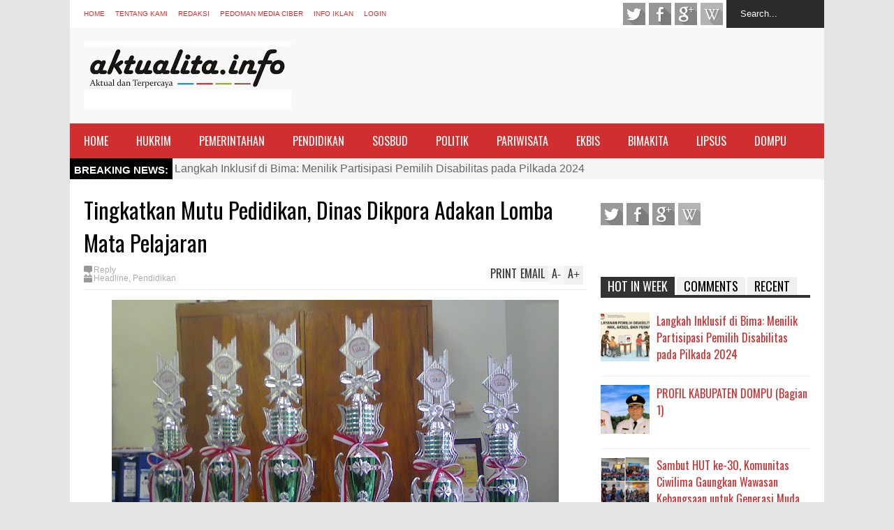

--- FILE ---
content_type: text/html; charset=utf-8
request_url: https://www.google.com/recaptcha/api2/aframe
body_size: 266
content:
<!DOCTYPE HTML><html><head><meta http-equiv="content-type" content="text/html; charset=UTF-8"></head><body><script nonce="MFOpJl0koXoT0ic-Nww8bA">/** Anti-fraud and anti-abuse applications only. See google.com/recaptcha */ try{var clients={'sodar':'https://pagead2.googlesyndication.com/pagead/sodar?'};window.addEventListener("message",function(a){try{if(a.source===window.parent){var b=JSON.parse(a.data);var c=clients[b['id']];if(c){var d=document.createElement('img');d.src=c+b['params']+'&rc='+(localStorage.getItem("rc::a")?sessionStorage.getItem("rc::b"):"");window.document.body.appendChild(d);sessionStorage.setItem("rc::e",parseInt(sessionStorage.getItem("rc::e")||0)+1);localStorage.setItem("rc::h",'1769422595781');}}}catch(b){}});window.parent.postMessage("_grecaptcha_ready", "*");}catch(b){}</script></body></html>

--- FILE ---
content_type: text/javascript; charset=UTF-8
request_url: https://www.aktualita.info/feeds/comments/default?alt=json-in-script&max-results=5&callback=jQuery18305180777868137398_1769422592164&_=1769422592608
body_size: 1581
content:
// API callback
jQuery18305180777868137398_1769422592164({"version":"1.0","encoding":"UTF-8","feed":{"xmlns":"http://www.w3.org/2005/Atom","xmlns$openSearch":"http://a9.com/-/spec/opensearchrss/1.0/","xmlns$gd":"http://schemas.google.com/g/2005","id":{"$t":"tag:blogger.com,1999:blog-3426645771912097404.comments"},"updated":{"$t":"2025-10-03T19:55:11.289+08:00"},"title":{"type":"text","$t":"Aktualita"},"link":[{"rel":"http://schemas.google.com/g/2005#feed","type":"application/atom+xml","href":"https:\/\/www.aktualita.info\/feeds\/comments\/default"},{"rel":"self","type":"application/atom+xml","href":"https:\/\/www.blogger.com\/feeds\/3426645771912097404\/comments\/default?alt=json-in-script\u0026max-results=5"},{"rel":"alternate","type":"text/html","href":"http:\/\/www.aktualita.info\/"},{"rel":"hub","href":"http://pubsubhubbub.appspot.com/"},{"rel":"next","type":"application/atom+xml","href":"https:\/\/www.blogger.com\/feeds\/3426645771912097404\/comments\/default?alt=json-in-script\u0026start-index=6\u0026max-results=5"}],"author":[{"name":{"$t":"Aktualita.info"},"uri":{"$t":"http:\/\/www.blogger.com\/profile\/05619168899281269493"},"email":{"$t":"noreply@blogger.com"},"gd$image":{"rel":"http://schemas.google.com/g/2005#thumbnail","width":"16","height":"16","src":"https:\/\/img1.blogblog.com\/img\/b16-rounded.gif"}}],"generator":{"version":"7.00","uri":"http://www.blogger.com","$t":"Blogger"},"openSearch$totalResults":{"$t":"69"},"openSearch$startIndex":{"$t":"1"},"openSearch$itemsPerPage":{"$t":"5"},"entry":[{"id":{"$t":"tag:blogger.com,1999:blog-3426645771912097404.post-3989215066104785807"},"published":{"$t":"2025-10-03T16:10:57.548+08:00"},"updated":{"$t":"2025-10-03T16:10:57.548+08:00"},"title":{"type":"text","$t":"sumbu pdk nh org"},"content":{"type":"html","$t":"sumbu pdk nh org"},"link":[{"rel":"edit","type":"application/atom+xml","href":"https:\/\/www.blogger.com\/feeds\/3426645771912097404\/3162288766791418600\/comments\/default\/3989215066104785807"},{"rel":"self","type":"application/atom+xml","href":"https:\/\/www.blogger.com\/feeds\/3426645771912097404\/3162288766791418600\/comments\/default\/3989215066104785807"},{"rel":"alternate","type":"text/html","href":"https:\/\/www.aktualita.info\/2025\/09\/polisi-tetapkan-kades-poja-tersangka.html?showComment=1759479057548#c3989215066104785807","title":""}],"author":[{"name":{"$t":"Anonymous"},"email":{"$t":"noreply@blogger.com"},"gd$image":{"rel":"http://schemas.google.com/g/2005#thumbnail","width":"16","height":"16","src":"https:\/\/img1.blogblog.com\/img\/blank.gif"}}],"thr$in-reply-to":{"xmlns$thr":"http://purl.org/syndication/thread/1.0","href":"https:\/\/www.aktualita.info\/2025\/09\/polisi-tetapkan-kades-poja-tersangka.html","ref":"tag:blogger.com,1999:blog-3426645771912097404.post-3162288766791418600","source":"http://www.blogger.com/feeds/3426645771912097404/posts/default/3162288766791418600","type":"text/html"},"gd$extendedProperty":[{"name":"blogger.itemClass","value":"pid-1771992705"},{"name":"blogger.displayTime","value":"3 Oktober 2025 pukul 16.10"}]},{"id":{"$t":"tag:blogger.com,1999:blog-3426645771912097404.post-7013455577222177185"},"published":{"$t":"2025-10-02T21:35:35.669+08:00"},"updated":{"$t":"2025-10-02T21:35:35.669+08:00"},"title":{"type":"text","$t":"sayng jabatan melayang"},"content":{"type":"html","$t":"sayng jabatan melayang"},"link":[{"rel":"edit","type":"application/atom+xml","href":"https:\/\/www.blogger.com\/feeds\/3426645771912097404\/3162288766791418600\/comments\/default\/7013455577222177185"},{"rel":"self","type":"application/atom+xml","href":"https:\/\/www.blogger.com\/feeds\/3426645771912097404\/3162288766791418600\/comments\/default\/7013455577222177185"},{"rel":"alternate","type":"text/html","href":"https:\/\/www.aktualita.info\/2025\/09\/polisi-tetapkan-kades-poja-tersangka.html?showComment=1759412135669#c7013455577222177185","title":""}],"author":[{"name":{"$t":"Anonymous"},"email":{"$t":"noreply@blogger.com"},"gd$image":{"rel":"http://schemas.google.com/g/2005#thumbnail","width":"16","height":"16","src":"https:\/\/img1.blogblog.com\/img\/blank.gif"}}],"thr$in-reply-to":{"xmlns$thr":"http://purl.org/syndication/thread/1.0","href":"https:\/\/www.aktualita.info\/2025\/09\/polisi-tetapkan-kades-poja-tersangka.html","ref":"tag:blogger.com,1999:blog-3426645771912097404.post-3162288766791418600","source":"http://www.blogger.com/feeds/3426645771912097404/posts/default/3162288766791418600","type":"text/html"},"gd$extendedProperty":[{"name":"blogger.itemClass","value":"pid-1771992705"},{"name":"blogger.displayTime","value":"2 Oktober 2025 pukul 21.35"}]},{"id":{"$t":"tag:blogger.com,1999:blog-3426645771912097404.post-1216341766285203800"},"published":{"$t":"2024-10-26T07:19:41.114+08:00"},"updated":{"$t":"2024-10-26T07:19:41.114+08:00"},"title":{"type":"text","$t":"percuma ada hukum percuma ada undang undang kalau ..."},"content":{"type":"html","$t":"percuma ada hukum percuma ada undang undang kalau tuntutan tidak hiraukan...hukum seakan akan tumpul keatas tajam kebawah...jangan sampai mengotori ini masanya pemerintah pk prabowo.."},"link":[{"rel":"edit","type":"application/atom+xml","href":"https:\/\/www.blogger.com\/feeds\/3426645771912097404\/132858494490087526\/comments\/default\/1216341766285203800"},{"rel":"self","type":"application/atom+xml","href":"https:\/\/www.blogger.com\/feeds\/3426645771912097404\/132858494490087526\/comments\/default\/1216341766285203800"},{"rel":"alternate","type":"text/html","href":"https:\/\/www.aktualita.info\/2024\/10\/mosi-tidak-percaya-untuk-ketua-bawaslu.html?showComment=1729898381114#c1216341766285203800","title":""}],"author":[{"name":{"$t":"Anonymous"},"email":{"$t":"noreply@blogger.com"},"gd$image":{"rel":"http://schemas.google.com/g/2005#thumbnail","width":"16","height":"16","src":"https:\/\/img1.blogblog.com\/img\/blank.gif"}}],"thr$in-reply-to":{"xmlns$thr":"http://purl.org/syndication/thread/1.0","href":"https:\/\/www.aktualita.info\/2024\/10\/mosi-tidak-percaya-untuk-ketua-bawaslu.html","ref":"tag:blogger.com,1999:blog-3426645771912097404.post-132858494490087526","source":"http://www.blogger.com/feeds/3426645771912097404/posts/default/132858494490087526","type":"text/html"},"gd$extendedProperty":[{"name":"blogger.itemClass","value":"pid-1771992705"},{"name":"blogger.displayTime","value":"26 Oktober 2024 pukul 07.19"}]},{"id":{"$t":"tag:blogger.com,1999:blog-3426645771912097404.post-447051542285338786"},"published":{"$t":"2023-01-09T11:58:18.991+08:00"},"updated":{"$t":"2023-01-09T11:58:18.991+08:00"},"title":{"type":"text","$t":"dengan diamater kabel 20 cm ini dan tergangan kerj..."},"content":{"type":"html","$t":"dengan diamater kabel 20 cm ini dan tergangan kerja 525 kV untuk penyaluran arus searah (HVDC ) berapa amperkah kemampuan hantar arus yang mengalir di kabel. Dan butuh berapa kabel untuk penyaliran sistem ini ? terimakasih"},"link":[{"rel":"edit","type":"application/atom+xml","href":"https:\/\/www.blogger.com\/feeds\/3426645771912097404\/7229794192839282159\/comments\/default\/447051542285338786"},{"rel":"self","type":"application/atom+xml","href":"https:\/\/www.blogger.com\/feeds\/3426645771912097404\/7229794192839282159\/comments\/default\/447051542285338786"},{"rel":"alternate","type":"text/html","href":"https:\/\/www.aktualita.info\/2022\/07\/pt-sci-rencanakan-pemasangan-kabel.html?showComment=1673236698991#c447051542285338786","title":""}],"author":[{"name":{"$t":"Anonymous"},"email":{"$t":"noreply@blogger.com"},"gd$image":{"rel":"http://schemas.google.com/g/2005#thumbnail","width":"16","height":"16","src":"https:\/\/img1.blogblog.com\/img\/blank.gif"}}],"thr$in-reply-to":{"xmlns$thr":"http://purl.org/syndication/thread/1.0","href":"https:\/\/www.aktualita.info\/2022\/07\/pt-sci-rencanakan-pemasangan-kabel.html","ref":"tag:blogger.com,1999:blog-3426645771912097404.post-7229794192839282159","source":"http://www.blogger.com/feeds/3426645771912097404/posts/default/7229794192839282159","type":"text/html"},"gd$extendedProperty":[{"name":"blogger.itemClass","value":"pid-1771992705"},{"name":"blogger.displayTime","value":"9 Januari 2023 pukul 11.58"}]},{"id":{"$t":"tag:blogger.com,1999:blog-3426645771912097404.post-2377847017576318123"},"published":{"$t":"2021-06-07T18:38:21.434+08:00"},"updated":{"$t":"2021-06-07T18:38:21.434+08:00"},"title":{"type":"text","$t":"Pegawai itu buat status supaya aman finansial klo ..."},"content":{"type":"html","$t":"Pegawai itu buat status supaya aman finansial klo melayani memble .aksi keren dpt gaji tunjangan surat sakti pensiun itu ksyanya yg di cari....\u003Cbr \/\u003E"},"link":[{"rel":"edit","type":"application/atom+xml","href":"https:\/\/www.blogger.com\/feeds\/3426645771912097404\/3184626051985662809\/comments\/default\/2377847017576318123"},{"rel":"self","type":"application/atom+xml","href":"https:\/\/www.blogger.com\/feeds\/3426645771912097404\/3184626051985662809\/comments\/default\/2377847017576318123"},{"rel":"alternate","type":"text/html","href":"https:\/\/www.aktualita.info\/2019\/12\/jangan-bangga-jadi-pns-kajati-kalau.html?showComment=1623062301434#c2377847017576318123","title":""}],"author":[{"name":{"$t":"Anonymous"},"uri":{"$t":"https:\/\/www.blogger.com\/profile\/09732778661775732622"},"email":{"$t":"noreply@blogger.com"},"gd$image":{"rel":"http://schemas.google.com/g/2005#thumbnail","width":"16","height":"16","src":"https:\/\/img1.blogblog.com\/img\/b16-rounded.gif"}}],"thr$in-reply-to":{"xmlns$thr":"http://purl.org/syndication/thread/1.0","href":"https:\/\/www.aktualita.info\/2019\/12\/jangan-bangga-jadi-pns-kajati-kalau.html","ref":"tag:blogger.com,1999:blog-3426645771912097404.post-3184626051985662809","source":"http://www.blogger.com/feeds/3426645771912097404/posts/default/3184626051985662809","type":"text/html"},"gd$extendedProperty":[{"name":"blogger.itemClass","value":"pid-1407642502"},{"name":"blogger.displayTime","value":"7 Juni 2021 pukul 18.38"}]}]}});

--- FILE ---
content_type: text/javascript; charset=UTF-8
request_url: https://www.aktualita.info/feeds/posts/default/-/Pendidikan?max-results=4&start-index=64&alt=json-in-script&callback=jQuery18305180777868137398_1769422592165&_=1769422594205
body_size: 6562
content:
// API callback
jQuery18305180777868137398_1769422592165({"version":"1.0","encoding":"UTF-8","feed":{"xmlns":"http://www.w3.org/2005/Atom","xmlns$openSearch":"http://a9.com/-/spec/opensearchrss/1.0/","xmlns$blogger":"http://schemas.google.com/blogger/2008","xmlns$georss":"http://www.georss.org/georss","xmlns$gd":"http://schemas.google.com/g/2005","xmlns$thr":"http://purl.org/syndication/thread/1.0","id":{"$t":"tag:blogger.com,1999:blog-3426645771912097404"},"updated":{"$t":"2026-01-23T16:51:41.776+08:00"},"category":[{"term":"Headline"},{"term":"Hukrim"},{"term":"Pemerintahan"},{"term":"Ragam"},{"term":"Politik"},{"term":"Dompu"},{"term":"Sosbud"},{"term":"Lipsus"},{"term":"Pendidikan"},{"term":"Berita"},{"term":"Sudut Pandang"},{"term":"Bimakita"},{"term":"Ekbis"},{"term":"Pariwisata"},{"term":"Berita Foto"},{"term":"Raham"},{"term":"d"},{"term":"do"}],"title":{"type":"text","$t":"Aktualita"},"subtitle":{"type":"html","$t":"Aktual, Tajam, dan Terpercaya"},"link":[{"rel":"http://schemas.google.com/g/2005#feed","type":"application/atom+xml","href":"https:\/\/www.aktualita.info\/feeds\/posts\/default"},{"rel":"self","type":"application/atom+xml","href":"https:\/\/www.blogger.com\/feeds\/3426645771912097404\/posts\/default\/-\/Pendidikan?alt=json-in-script\u0026start-index=64\u0026max-results=4"},{"rel":"alternate","type":"text/html","href":"https:\/\/www.aktualita.info\/search\/label\/Pendidikan"},{"rel":"hub","href":"http://pubsubhubbub.appspot.com/"},{"rel":"previous","type":"application/atom+xml","href":"https:\/\/www.blogger.com\/feeds\/3426645771912097404\/posts\/default\/-\/Pendidikan\/-\/Pendidikan?alt=json-in-script\u0026start-index=60\u0026max-results=4"},{"rel":"next","type":"application/atom+xml","href":"https:\/\/www.blogger.com\/feeds\/3426645771912097404\/posts\/default\/-\/Pendidikan\/-\/Pendidikan?alt=json-in-script\u0026start-index=68\u0026max-results=4"}],"author":[{"name":{"$t":"Aktualita.info"},"uri":{"$t":"http:\/\/www.blogger.com\/profile\/05619168899281269493"},"email":{"$t":"noreply@blogger.com"},"gd$image":{"rel":"http://schemas.google.com/g/2005#thumbnail","width":"16","height":"16","src":"https:\/\/img1.blogblog.com\/img\/b16-rounded.gif"}}],"generator":{"version":"7.00","uri":"http://www.blogger.com","$t":"Blogger"},"openSearch$totalResults":{"$t":"94"},"openSearch$startIndex":{"$t":"64"},"openSearch$itemsPerPage":{"$t":"4"},"entry":[{"id":{"$t":"tag:blogger.com,1999:blog-3426645771912097404.post-3436495289144730858"},"published":{"$t":"2016-03-17T15:39:00.000+08:00"},"updated":{"$t":"2016-03-17T15:42:11.873+08:00"},"category":[{"scheme":"http://www.blogger.com/atom/ns#","term":"Dompu"},{"scheme":"http://www.blogger.com/atom/ns#","term":"Headline"},{"scheme":"http://www.blogger.com/atom/ns#","term":"Hukrim"},{"scheme":"http://www.blogger.com/atom/ns#","term":"Pendidikan"}],"title":{"type":"text","$t":"Oknum Guru Cabuli Siswinya, ini Kata Ketua PGRI NTB"},"content":{"type":"html","$t":"\u003Cdiv class=\"separator\" style=\"clear: both; text-align: center;\"\u003E\n\u003C\/div\u003E\n\u003Cdiv style=\"text-align: justify;\"\u003E\n\u003Ctable align=\"center\" cellpadding=\"0\" cellspacing=\"0\" class=\"tr-caption-container\" style=\"margin-left: auto; margin-right: auto; text-align: center;\"\u003E\u003Ctbody\u003E\n\u003Ctr\u003E\u003Ctd style=\"text-align: center;\"\u003E\u003Ca href=\"https:\/\/blogger.googleusercontent.com\/img\/b\/R29vZ2xl\/AVvXsEjyuPuvaCM4PsF77ZdNfvbRAPGPbyG9g6-bcqWo4yBrzpw68VikRivthIQe4zzEd6QtRvPzfJ6__Yp3ldsm0af4VAESGWWYaD16Mrk1N-4SqiqVxsYvM-Je0eXTgCrtz66r0k6R4QoAWKA\/s1600\/DSC_0232.JPG\" imageanchor=\"1\" style=\"margin-left: auto; margin-right: auto;\"\u003E\u003Cimg border=\"0\" height=\"480\" src=\"https:\/\/blogger.googleusercontent.com\/img\/b\/R29vZ2xl\/AVvXsEjyuPuvaCM4PsF77ZdNfvbRAPGPbyG9g6-bcqWo4yBrzpw68VikRivthIQe4zzEd6QtRvPzfJ6__Yp3ldsm0af4VAESGWWYaD16Mrk1N-4SqiqVxsYvM-Je0eXTgCrtz66r0k6R4QoAWKA\/s640\/DSC_0232.JPG\" width=\"640\" \/\u003E\u003C\/a\u003E\u003C\/td\u003E\u003C\/tr\u003E\n\u003Ctr\u003E\u003Ctd class=\"tr-caption\" style=\"text-align: center;\"\u003E\u003Cspan style=\"font-size: 12.8px;\"\u003EDua korban oknum guru cabul saat melapor ke Polres Dompu. Foto: yani\u003C\/span\u003E\u003C\/td\u003E\u003C\/tr\u003E\n\u003C\/tbody\u003E\u003C\/table\u003E\nAKTUALITA.INFO, DOMPU – Perilaku amoral oknum guru SMA PGRI Dompu, AH, yang diduga mencabuli dua siswinya dengan iming-iming nilai bagus mendapat kecaman berbagai pihak. Terutama dari pengurus Persatuan Guru Republik Indonesia (PGRI) Provinsi NTB.\u003C\/div\u003E\n\u003Cdiv style=\"text-align: justify;\"\u003E\n\u003Cbr \/\u003E\u003C\/div\u003E\n\u003Cdiv style=\"text-align: justify;\"\u003E\nKelakuan oknum dinilai merusak marwah PGRI, yang selama ini selalu berusaha mengangakat dan menjaga derajat guru agar lebih dihormati bagi peserta didik maupun masyarakat. Guru tidak hanya sebagai tenaga pendidik, namun juga sebagai bapak dan ibu dari peserta didik. \u003C\/div\u003E\n\u003Cdiv style=\"text-align: justify;\"\u003E\n\u003Cbr \/\u003E\u003C\/div\u003E\n\u003Cdiv style=\"text-align: justify;\"\u003E\n“Tidak ada toleransi kalau model oknumnya seperti itu. Kita sekarang berjuang mempertahankan marwah organisasi,” kata Ketua PGRI NTB, Haji Ali Rahim saat dihubungi Aktualita.info melalui telepon seluler, Kamis (17\/3).  \u003C\/div\u003E\n\u003Cdiv style=\"text-align: justify;\"\u003E\n\u003Cbr \/\u003E\u003C\/div\u003E\n\u003Cdiv style=\"text-align: justify;\"\u003E\nAli yang barusaja kembali dari prosesi pemakaman almarhum Ketua Umum Pengurus Besar PGRI, Dr. H. Sulistiyo, M.Pd, mengatakan PGRI sejatinya adalah kumpulan pendidik yang memiliki integritas kepribadian yang akan digugu dan ditiru oleh anak didik. Pencitraan melalui integritas kepribadian yang dimiliki harus terus dilakukan agar dicintai masyarakat. “Intinya marwah PGRI kita tempatkan di atas segalanya, jauh dari perbuatan yang tidak baik,” terangnya.\u003C\/div\u003E\n\u003Cdiv style=\"text-align: justify;\"\u003E\n\u003Cbr \/\u003E\u003C\/div\u003E\n\u003Cdiv style=\"text-align: justify;\"\u003E\nTerkait kasus dugaan pencabulan oknum guru tersebut, Ali menyerahkan sepenuhnya pada proses hukum. Jika tidak bersalah, maka harus dibersihkan nama baiknya. \u003C\/div\u003E\n\u003Cdiv style=\"text-align: justify;\"\u003E\n\u003Cbr \/\u003E\u003C\/div\u003E\n\u003Cdiv style=\"text-align: justify;\"\u003E\n“Namun jika terbukti bersalah, saya akan segera membuat SK pemecatan demi menjaga marwah PGRI,” kata Ali. “Kasus ini juga harus menjadi pembelajaran bagi guru yang lain. Menjadi keharusan menjaga marwah PGRI agar dicintai anggota dan dicintai masyarakat,” katanya lagi.\u003C\/div\u003E\n\u003Cdiv style=\"text-align: justify;\"\u003E\n\u003Cbr \/\u003E\u003C\/div\u003E\n\u003Cdiv style=\"text-align: justify;\"\u003E\nSementara itu, Wakil Ketua PGRI NTB, Abdul Kadir dalam akun facebook menyatakan, dengan bukti-bukti yang cukup dan memadai, PGRI NTB dan YPLP NTB akan segera mengeluarkan surat pemberhentian terhadap yang bersangkutan (oknum guru cabul). Untuk siswa korban dan orangtuanya, PGRI Kabupaten Dompu diinstruksikan untuk menemui pihak keluarga dan menangani masalah tersebut, termasuk pertanggungjawaban sekolah sebagai lembaga pendidikan.\u003C\/div\u003E\n\u003Cdiv style=\"text-align: justify;\"\u003E\n\u003Cbr \/\u003E\u003C\/div\u003E\n\u003Cdiv style=\"text-align: justify;\"\u003E\n[yudha]\u003C\/div\u003E\n\u003Cdiv style=\"text-align: justify;\"\u003E\n\u003Cbr \/\u003E\u003C\/div\u003E\n\u003Cdiv style=\"text-align: justify;\"\u003E\n\u003Cb\u003EBerita Terkait:\u003C\/b\u003E\u003C\/div\u003E\n\u003Cdiv style=\"text-align: justify;\"\u003E\n\u003Cb\u003E\u003Ca href=\"http:\/\/www.aktualita.info\/2016\/03\/cabuli-dua-siswi-dengan-iming-nilai.html\"\u003E\u003Cspan style=\"color: red;\"\u003ECabuli Dua Siswi dengan Iming Nilai Bagus, Oknum Guru Bejat Diringkus Polisi\u003C\/span\u003E\u003C\/a\u003E\u003C\/b\u003E\u003C\/div\u003E\n\u003Cdiv style=\"text-align: justify;\"\u003E\n\u003Cb\u003E\u003Ca href=\"http:\/\/www.aktualita.info\/2016\/03\/kelakuan-bejat-oknum-guru-cabul-bupati.html\"\u003E\u003Cspan style=\"color: red;\"\u003EKelakuan Bejat Oknum Guru Cabul, Bupati Dompu: Tidak Ada Ampun Bagi Oknum\u003C\/span\u003E\u003C\/a\u003E\u003C\/b\u003E\u003C\/div\u003E\n"},"link":[{"rel":"replies","type":"application/atom+xml","href":"https:\/\/www.aktualita.info\/feeds\/3436495289144730858\/comments\/default","title":"Posting Komentar"},{"rel":"replies","type":"text/html","href":"https:\/\/www.aktualita.info\/2016\/03\/oknum-guru-cabuli-siswinya-ini-kata.html#comment-form","title":"0 Komentar"},{"rel":"edit","type":"application/atom+xml","href":"https:\/\/www.blogger.com\/feeds\/3426645771912097404\/posts\/default\/3436495289144730858"},{"rel":"self","type":"application/atom+xml","href":"https:\/\/www.blogger.com\/feeds\/3426645771912097404\/posts\/default\/3436495289144730858"},{"rel":"alternate","type":"text/html","href":"https:\/\/www.aktualita.info\/2016\/03\/oknum-guru-cabuli-siswinya-ini-kata.html","title":"Oknum Guru Cabuli Siswinya, ini Kata Ketua PGRI NTB"}],"author":[{"name":{"$t":"Aktualita.info"},"uri":{"$t":"http:\/\/www.blogger.com\/profile\/05619168899281269493"},"email":{"$t":"noreply@blogger.com"},"gd$image":{"rel":"http://schemas.google.com/g/2005#thumbnail","width":"16","height":"16","src":"https:\/\/img1.blogblog.com\/img\/b16-rounded.gif"}}],"media$thumbnail":{"xmlns$media":"http://search.yahoo.com/mrss/","url":"https:\/\/blogger.googleusercontent.com\/img\/b\/R29vZ2xl\/AVvXsEjyuPuvaCM4PsF77ZdNfvbRAPGPbyG9g6-bcqWo4yBrzpw68VikRivthIQe4zzEd6QtRvPzfJ6__Yp3ldsm0af4VAESGWWYaD16Mrk1N-4SqiqVxsYvM-Je0eXTgCrtz66r0k6R4QoAWKA\/s72-c\/DSC_0232.JPG","height":"72","width":"72"},"thr$total":{"$t":"0"}},{"id":{"$t":"tag:blogger.com,1999:blog-3426645771912097404.post-6295215474371135593"},"published":{"$t":"2016-03-17T13:46:00.001+08:00"},"updated":{"$t":"2016-03-17T13:59:42.061+08:00"},"category":[{"scheme":"http://www.blogger.com/atom/ns#","term":"Bimakita"},{"scheme":"http://www.blogger.com/atom/ns#","term":"Headline"},{"scheme":"http://www.blogger.com/atom/ns#","term":"Pendidikan"}],"title":{"type":"text","$t":"Miris, Dua Gadis Belia ini Berhenti Sekolah karena Capek Jalan Kaki"},"content":{"type":"html","$t":"\u003Ctable align=\"center\" cellpadding=\"0\" cellspacing=\"0\" class=\"tr-caption-container\" style=\"margin-left: auto; margin-right: auto; text-align: center;\"\u003E\u003Ctbody\u003E\n\u003Ctr\u003E\u003Ctd style=\"text-align: center;\"\u003E\u003Ca href=\"https:\/\/blogger.googleusercontent.com\/img\/b\/R29vZ2xl\/AVvXsEh4_9oHEwzfGmJ8eIYcDn0ZCLp5FHVWusJktK4YRAN18jZLCy_p9okSnDXKndUxxffugxCNcZfu9yK1RukGjQRcD8dYv1n5toiOubzWgONmWxEpu8dpixrWMcTG6r-3gwkfIOAwWLK2_Io\/s1600\/Tampak+rumah+dan+anak+yang+membutuhkan+bantuan+sepeda.jpg\" imageanchor=\"1\" style=\"margin-left: auto; margin-right: auto;\"\u003E\u003Cimg alt=\"Miris, Dua Gadis Belia ini Berhenti Sekolah karena Capek Jalan Kaki\" border=\"0\" height=\"478\" src=\"https:\/\/blogger.googleusercontent.com\/img\/b\/R29vZ2xl\/AVvXsEh4_9oHEwzfGmJ8eIYcDn0ZCLp5FHVWusJktK4YRAN18jZLCy_p9okSnDXKndUxxffugxCNcZfu9yK1RukGjQRcD8dYv1n5toiOubzWgONmWxEpu8dpixrWMcTG6r-3gwkfIOAwWLK2_Io\/s640\/Tampak+rumah+dan+anak+yang+membutuhkan+bantuan+sepeda.jpg\" title=\"Miris, Dua Gadis Belia ini Berhenti Sekolah karena Capek Jalan Kaki\" width=\"640\" \/\u003E\u003C\/a\u003E\u003C\/td\u003E\u003C\/tr\u003E\n\u003Ctr\u003E\u003Ctd class=\"tr-caption\" style=\"text-align: center;\"\u003EKomunitas Pramuka Peduli saat bertandang ke rumah Hadijah. Tampak orangtua dan kondisi rumah Hadijah yang tidak layak huni. \u0026nbsp;\u003C\/td\u003E\u003C\/tr\u003E\n\u003C\/tbody\u003E\u003C\/table\u003E\n\u003Cdiv style=\"text-align: justify;\"\u003E\nAKTUALITA.INFO, BIMA – Untuk mendapatkan pendidikan di masa kini, rupanya tidak cukup dengan hanya memiliki semangat yang membara. Jarak sekolah dengan tempat tinggal yang terbilang jauh dari jangkauan jalan kaki, menjadi salah satu penghalang siswa-siswi miskin guna menuntut ilmu di lembaga pendidikan formal.\u003C\/div\u003E\n\u003Cdiv style=\"text-align: justify;\"\u003E\n\u003Cbr \/\u003E\u003C\/div\u003E\n\u003Cdiv style=\"text-align: justify;\"\u003E\nKondisi demikian, seperti yang dialami dua siswi SMP Negeri 1 Lambu, Kecamatan Lambu, Kabupaten Bima, Hadijah dan Sumarni. Keduanya terpaksa tidak ke sekolah karena jaraknya dengan rumah mereka sekitar 6 kilometer. Jarak yang cukup jauh ditempuh dengan jalan kaki bagi anak seusia mereka. \u003C\/div\u003E\n\u003Cdiv style=\"text-align: justify;\"\u003E\n\u003Cbr \/\u003E\u003C\/div\u003E\n\u003Cdiv style=\"text-align: justify;\"\u003E\n“Iya kak, saya terpaksa tidak sekolah karena terlalu capek kalau berjalan kaki dari rumah ke sekolah,\" kata Hadijah di Lambu belum lama ini.\u003C\/div\u003E\n\u003Cdiv style=\"text-align: justify;\"\u003E\n\u003Cbr \/\u003E\u003C\/div\u003E\n\u003Cdiv style=\"text-align: justify;\"\u003E\nGadis belia yang memiliki semangat untuk sekolah ini mengaku dengan keterbatasan ekonomi orangtuanya, memaklumi dengan berusaha keras berjalan kaki ke sekolah selama ini. Awalnya jarak yang jauh tidak menjadi penghalang untuk menuntut ilmu. Tetapi lama kelamaan rasa capek dibalut peluh, dirasakan Hadijah hingga memaksanya berhenti sekolah. “Setiap hari saya jalan kaki pulang-pergi dari rumah ke sekolah. Lama kelamaan saya tidak kuat lagi,” aku Hadijah sedih.\u003C\/div\u003E\n\u003Cdiv style=\"text-align: justify;\"\u003E\n\u003Cbr \/\u003E\u003C\/div\u003E\n\u003Cdiv style=\"text-align: justify;\"\u003E\nHadijah menuturkan, bapaknya kadang memberi uang buat sewa ojek ke sekolah. Tetapi jika terus-menerus (setiap hari) menyewa jasa ojek, katanya, bapak mendapatkan uang dari mana karena penghasilan yang tidak seberapa. “Belum lagi harus membiayai kehidupan keseharian keluarga,” aku Hadijah yang saat itu didampingi orangtuanya.\u003C\/div\u003E\n\u003Cdiv style=\"text-align: justify;\"\u003E\n\u003Cbr \/\u003E\u003C\/div\u003E\n\u003Cdiv style=\"text-align: justify;\"\u003E\nHadijah dua tahun terakhir masih tinggal bersama kakaknya. Ketika naik kelas 3, Hadijah tidak lagi tinggal bersama karena kakaknya sudah menikah. Saat ini, Hadijah kembali tinggal bersama orangtuanya di sekitar areal persawahan di Desa Lanta, Kecamatan Lambu.\u003C\/div\u003E\n\u003Cdiv style=\"text-align: justify;\"\u003E\n\u003Cbr \/\u003E\u003C\/div\u003E\n\u003Cdiv style=\"text-align: justify;\"\u003E\nHal yang sama dituturkan Sumarni, siswi SMP Negeri 1 Lambu yang juga tidak ke sekolah karena jarak yang dianggap cukup jauh. Faktor ekonomi keluarga yang pas-pasan membuatnya tidak bisa menggunakan jasa ojek.\u003C\/div\u003E\n\u003Cdiv style=\"text-align: justify;\"\u003E\n\u003Cbr \/\u003E\u003C\/div\u003E\n\u003Cdiv style=\"text-align: justify;\"\u003E\nHadijah dan Sumarni sama-sama mengaku jika ada sepeda butut saja, mereka akan senang hati mengayuh demi mendapatkan pendidikan. Paling tidak, sepeda butut tersebut bisa mengurangi letih dan hemat waktu (sampai sekolah tepat waktu).\u003C\/div\u003E\n\u003Cdiv style=\"text-align: justify;\"\u003E\n\u003Cbr \/\u003E\u003C\/div\u003E\n\u003Cdiv style=\"text-align: justify;\"\u003E\nMendengar kabar dua gadis belia itu berhenti sekolah karena jarak sekolah yang jauh, Komunitas Pramuka Peduli melalui Koordinator Satgas Pramuka Peduli Lambu, Mashudin, menyambangi kediaman mereka, Sabtu (12\/3). Mashudin saat itu, mendapatkan cerita miris dari dua siswi tersebut. \u003C\/div\u003E\n\u003Cdiv style=\"text-align: justify;\"\u003E\n\u003Cbr \/\u003E\u003C\/div\u003E\n\u003Cdiv style=\"text-align: justify;\"\u003E\nKoordinator Komunitas Pramuka Peduli, Arief Rachman, merasa iba terhadap kondisi yang dialami Hadijah dan Sumarni. Kepada Koordinator Satgas Pramuka Peduli Lambu, Mashudin, Arief meminta agar melaporkan hal itu kepada UPTD Dikpora Lambu dan Kepala SMP Negeri 1 Lambu. \u003C\/div\u003E\n\u003Cdiv style=\"text-align: justify;\"\u003E\n\u003Cbr \/\u003E\u003C\/div\u003E\n\u003Cdiv style=\"text-align: justify;\"\u003E\n\"Kalau tidak ada tindaklanjut dari UPTD dan kepala sekolah, Komunitas Pramuka Peduli akan menggalang dana dan memberikan bantuan sepeda untuk Hadijah dan Sumarni,” kata Arief. \u003C\/div\u003E\n\u003Cdiv style=\"text-align: justify;\"\u003E\n\u003Cbr \/\u003E\u003C\/div\u003E\n\u003Cdiv style=\"text-align: justify;\"\u003E\nIa berharap ada donatur dan relawan yang peduli terhadap kondisi Hadijah dan Sumarni. \"Saya berharap masalah ini segera bisa diatasi. Kasihan kan, hanya karena jarak Hadijah dan Sumarni tidak bisa menikmati pendidikan,” ujar Arief.\u003C\/div\u003E\n\u003Cdiv style=\"text-align: justify;\"\u003E\n\u003Cbr \/\u003E\u003C\/div\u003E\n\u003Cdiv style=\"text-align: justify;\"\u003E\n[yudha]\u003C\/div\u003E\n"},"link":[{"rel":"replies","type":"application/atom+xml","href":"https:\/\/www.aktualita.info\/feeds\/6295215474371135593\/comments\/default","title":"Posting Komentar"},{"rel":"replies","type":"text/html","href":"https:\/\/www.aktualita.info\/2016\/03\/miris-dua-gadis-belia-ini-berhenti.html#comment-form","title":"0 Komentar"},{"rel":"edit","type":"application/atom+xml","href":"https:\/\/www.blogger.com\/feeds\/3426645771912097404\/posts\/default\/6295215474371135593"},{"rel":"self","type":"application/atom+xml","href":"https:\/\/www.blogger.com\/feeds\/3426645771912097404\/posts\/default\/6295215474371135593"},{"rel":"alternate","type":"text/html","href":"https:\/\/www.aktualita.info\/2016\/03\/miris-dua-gadis-belia-ini-berhenti.html","title":"Miris, Dua Gadis Belia ini Berhenti Sekolah karena Capek Jalan Kaki"}],"author":[{"name":{"$t":"Aktualita.info"},"uri":{"$t":"http:\/\/www.blogger.com\/profile\/05619168899281269493"},"email":{"$t":"noreply@blogger.com"},"gd$image":{"rel":"http://schemas.google.com/g/2005#thumbnail","width":"16","height":"16","src":"https:\/\/img1.blogblog.com\/img\/b16-rounded.gif"}}],"media$thumbnail":{"xmlns$media":"http://search.yahoo.com/mrss/","url":"https:\/\/blogger.googleusercontent.com\/img\/b\/R29vZ2xl\/AVvXsEh4_9oHEwzfGmJ8eIYcDn0ZCLp5FHVWusJktK4YRAN18jZLCy_p9okSnDXKndUxxffugxCNcZfu9yK1RukGjQRcD8dYv1n5toiOubzWgONmWxEpu8dpixrWMcTG6r-3gwkfIOAwWLK2_Io\/s72-c\/Tampak+rumah+dan+anak+yang+membutuhkan+bantuan+sepeda.jpg","height":"72","width":"72"},"thr$total":{"$t":"0"}},{"id":{"$t":"tag:blogger.com,1999:blog-3426645771912097404.post-6903793234183593085"},"published":{"$t":"2016-02-29T01:54:00.001+08:00"},"updated":{"$t":"2016-02-29T02:07:09.710+08:00"},"category":[{"scheme":"http://www.blogger.com/atom/ns#","term":"Headline"},{"scheme":"http://www.blogger.com/atom/ns#","term":"Pendidikan"}],"title":{"type":"text","$t":"Komunitas Pramuka Peduli Serahkan Bantuan Alquran kepada Santri"},"content":{"type":"html","$t":"\u003Ctable align=\"center\" cellpadding=\"0\" cellspacing=\"0\" class=\"tr-caption-container\" style=\"margin-left: auto; margin-right: auto; text-align: center;\"\u003E\u003Ctbody\u003E\n\u003Ctr\u003E\u003Ctd style=\"text-align: center;\"\u003E\u003Ca href=\"https:\/\/blogger.googleusercontent.com\/img\/b\/R29vZ2xl\/AVvXsEg_MybpakRu_2z5Gchku6oo5tRRUBYGZ97TAkS5ySXd-GnWyEZyyAbSIufSAIxyW5rkVSPLSNUU2PraOXWAC5E1Aqr0cBMwzqX_a8g1X0zMeRwKNY39qj2q3Trl042BmMqymr5PtZrl5DY\/s1600\/IMG-20160227-01387.jpg\" imageanchor=\"1\" style=\"margin-left: auto; margin-right: auto;\"\u003E\u003Cimg border=\"0\" height=\"480\" src=\"https:\/\/blogger.googleusercontent.com\/img\/b\/R29vZ2xl\/AVvXsEg_MybpakRu_2z5Gchku6oo5tRRUBYGZ97TAkS5ySXd-GnWyEZyyAbSIufSAIxyW5rkVSPLSNUU2PraOXWAC5E1Aqr0cBMwzqX_a8g1X0zMeRwKNY39qj2q3Trl042BmMqymr5PtZrl5DY\/s640\/IMG-20160227-01387.jpg\" width=\"640\" \/\u003E\u003C\/a\u003E\u003C\/td\u003E\u003C\/tr\u003E\n\u003Ctr\u003E\u003Ctd class=\"tr-caption\" style=\"text-align: center;\"\u003EKoordinator Komunitas Pramuka Peduli menyerahkan Alquran kepada santri Ponpes Al-Khairiyah, Sabtu (27\/2).\u003C\/td\u003E\u003C\/tr\u003E\n\u003C\/tbody\u003E\u003C\/table\u003E\n\u003Cdiv style=\"text-align: justify;\"\u003E\nAKTUALITA.INFO, BIMA – Alquran adalah sumber ilmu pengetahuan. Mengenalkan Alquran sejak dini adalah pengejahwantahan dari Dasa Darma Pramuka yang pertama, yakni takwa kepada Tuhan Yang Maha Esa. “Kita harus mengajarkan kepada adik-adik peserta didik membaca dan memahami isi kandungan Alquran. Dalam buku SKU, semua tertera syarat kecakapan bagi siaga, penggalang, dan penegak termasuk bagaimana mereka memahami kandungan Alquran,\" kata Arief Rachman, Koordinator Komunitas Pramuka Peduli Kabupaten Bima saat memberikan bantuan AlQuran pada Gudep Al-Khairiyah Kecamatan Parado, Sabtu (27\/2).\u003C\/div\u003E\n\u003Cdiv style=\"text-align: justify;\"\u003E\n\u003Cbr \/\u003E\u003C\/div\u003E\n\u003Cdiv style=\"text-align: justify;\"\u003E\nPemberian bantuan Alquran merupakan rangkaian kegiatan Wisata Hati angkatan II Komunitas Pramuka Peduli. Kegiatan tersebut diikuti para pembina dan adik-adik pramuka yang ingin memperdalam pengalaman beragaman melalui kajian-kajian Bulughul Maram dan Al-Hikam.\u003C\/div\u003E\n\u003Cdiv style=\"text-align: justify;\"\u003E\n\u003Cbr \/\u003E\u003C\/div\u003E\n\u003Cdiv style=\"text-align: justify;\"\u003E\nImplementasi dasa darma, jelas Arief, adik-adik Pramuka tidak hanya memahami baris-berbaris dan tepuk Pramuka, atau sekedar nyanyi-nyanyi. Lebih dari itu, bagaimana adik-adik di Gudep mampu memahami filosofi dasa darma pertama, Takwa Kepada Tuhan Yang Maha Esa.\u003C\/div\u003E\n\u003Cdiv style=\"text-align: justify;\"\u003E\n\u003Cbr \/\u003E\u003C\/div\u003E\n\u003Cdiv style=\"text-align: justify;\"\u003E\nSementara itu Pimpinan Pondok Pesantren Al-Khairiyah, Ustadz Harby Toto, mengucapkan terima kasih atas bantuan Alquran yang diberikan Komunitas Pramuka Peduli.  \"Insya Allah, AlQuran ini akan sangat bermanfaat untuk Gudep Al-Khairiyah. Apalagi setiap hari ba'da Ashar dan Isya, adik-adik pondok membaca Alquran,\" ujar alumni pondok pesantren Gontor ini.\u003C\/div\u003E\n\u003Cdiv style=\"text-align: justify;\"\u003E\n\u003Cbr \/\u003E\u003C\/div\u003E\n\u003Cdiv style=\"text-align: justify;\"\u003E\n[dien]\u003C\/div\u003E\n"},"link":[{"rel":"replies","type":"application/atom+xml","href":"https:\/\/www.aktualita.info\/feeds\/6903793234183593085\/comments\/default","title":"Posting Komentar"},{"rel":"replies","type":"text/html","href":"https:\/\/www.aktualita.info\/2016\/02\/komunitas-pramuka-peduli-serahkan.html#comment-form","title":"0 Komentar"},{"rel":"edit","type":"application/atom+xml","href":"https:\/\/www.blogger.com\/feeds\/3426645771912097404\/posts\/default\/6903793234183593085"},{"rel":"self","type":"application/atom+xml","href":"https:\/\/www.blogger.com\/feeds\/3426645771912097404\/posts\/default\/6903793234183593085"},{"rel":"alternate","type":"text/html","href":"https:\/\/www.aktualita.info\/2016\/02\/komunitas-pramuka-peduli-serahkan.html","title":"Komunitas Pramuka Peduli Serahkan Bantuan Alquran kepada Santri"}],"author":[{"name":{"$t":"Aktualita.info"},"uri":{"$t":"http:\/\/www.blogger.com\/profile\/05619168899281269493"},"email":{"$t":"noreply@blogger.com"},"gd$image":{"rel":"http://schemas.google.com/g/2005#thumbnail","width":"16","height":"16","src":"https:\/\/img1.blogblog.com\/img\/b16-rounded.gif"}}],"media$thumbnail":{"xmlns$media":"http://search.yahoo.com/mrss/","url":"https:\/\/blogger.googleusercontent.com\/img\/b\/R29vZ2xl\/AVvXsEg_MybpakRu_2z5Gchku6oo5tRRUBYGZ97TAkS5ySXd-GnWyEZyyAbSIufSAIxyW5rkVSPLSNUU2PraOXWAC5E1Aqr0cBMwzqX_a8g1X0zMeRwKNY39qj2q3Trl042BmMqymr5PtZrl5DY\/s72-c\/IMG-20160227-01387.jpg","height":"72","width":"72"},"thr$total":{"$t":"0"}},{"id":{"$t":"tag:blogger.com,1999:blog-3426645771912097404.post-6537416970662615105"},"published":{"$t":"2016-02-28T17:57:00.000+08:00"},"updated":{"$t":"2016-02-28T23:43:41.285+08:00"},"category":[{"scheme":"http://www.blogger.com/atom/ns#","term":"Headline"},{"scheme":"http://www.blogger.com/atom/ns#","term":"Pendidikan"},{"scheme":"http://www.blogger.com/atom/ns#","term":"Sosbud"}],"title":{"type":"text","$t":"Komunitas Pramuka Peduli Canangkan Gerakan Sekolah Tanpa Asap Rokok"},"content":{"type":"html","$t":"\u003Ctable align=\"center\" cellpadding=\"0\" cellspacing=\"0\" class=\"tr-caption-container\" style=\"margin-left: auto; margin-right: auto; text-align: center;\"\u003E\u003Ctbody\u003E\n\u003Ctr\u003E\u003Ctd style=\"text-align: center;\"\u003E\u003Ca href=\"https:\/\/blogger.googleusercontent.com\/img\/b\/R29vZ2xl\/AVvXsEj2ezaEZ8OjK940HqgIoaO6lrWXuMqc2YF8NTootiOLbtgHPcqfkuFrGgRdMMSla-fjIDGnntC6V-uF8MXS3rswuGbJ_oNPBBbe-UhD1-7jwV7y-JRWFqPCk7ixWIiAxUB8dP-lIjiCiEo\/s1600\/12512449_10201611711811732_9102540582036526772_n.jpg\" imageanchor=\"1\" style=\"margin-left: auto; margin-right: auto;\"\u003E\u003Cimg border=\"0\" height=\"480\" src=\"https:\/\/blogger.googleusercontent.com\/img\/b\/R29vZ2xl\/AVvXsEj2ezaEZ8OjK940HqgIoaO6lrWXuMqc2YF8NTootiOLbtgHPcqfkuFrGgRdMMSla-fjIDGnntC6V-uF8MXS3rswuGbJ_oNPBBbe-UhD1-7jwV7y-JRWFqPCk7ixWIiAxUB8dP-lIjiCiEo\/s640\/12512449_10201611711811732_9102540582036526772_n.jpg\" width=\"640\" \/\u003E\u003C\/a\u003E\u003C\/td\u003E\u003C\/tr\u003E\n\u003Ctr\u003E\u003Ctd class=\"tr-caption\" style=\"text-align: center;\"\u003EKomunitas Pramuka Peduli mencangankan gerakan sekolah tanpa asap rokok\u003C\/td\u003E\u003C\/tr\u003E\n\u003C\/tbody\u003E\u003C\/table\u003E\n\u003Cdiv style=\"text-align: justify;\"\u003E\nAKTUALITA.INFO, BIMA – Komunitas Pramuka Peduli Kabupaten Bima mencanangkan gerakan sekolah tanpa asap rokok. Kegiatan tersebut sebagai wujud kepedulian terhadap pendidikan dan kesehatan, sehingga melahirkan generasi bangsa yang cerdas dan kuat.\u0026nbsp;\u003C\/div\u003E\n\u003Cdiv style=\"text-align: justify;\"\u003E\n\u003Cbr \/\u003E\u003C\/div\u003E\n\u003Cdiv style=\"text-align: justify;\"\u003E\nPencanangan dilakukan dengan mengunjungi sekolah-sekolah yang ada di Kecamatan Parado, Kabupaten Bima, Sabtu (27\/02). “Pencanangan dimulai dari Pondok Pesantren Al Khairiyah bersama adik-adik Pramuka Gugus Depan Al Khairiyah,\" kata Arief Rachman, Koordinator Pramuka Peduli.\u003C\/div\u003E\n\u003Cdiv style=\"text-align: justify;\"\u003E\n\u003Cbr \/\u003E\u003C\/div\u003E\n\u003Cdiv style=\"text-align: justify;\"\u003E\nKegiatan tersebut berakhir di kantor UPTD Dikpora Kecamatan Parado. Ditandai penempelan stiker Keren, Gembira, Asyik Tanpa Asap Rokok oleh Camat Parado. \"Iya, adik-adik juga melakukan penempelan stiker dan mengajak guru-guru untuk tidak merokok di lingkungan sekolah,\" ujar Arief\u003C\/div\u003E\n\u003Cdiv style=\"text-align: justify;\"\u003E\n\u003Cbr \/\u003E\u003C\/div\u003E\n\u003Cdiv class=\"separator\" style=\"clear: both; text-align: center;\"\u003E\n\u003Ca href=\"https:\/\/blogger.googleusercontent.com\/img\/b\/R29vZ2xl\/AVvXsEh-48sFlKr02eHvT6SNFPqIdOoTc2LlfTtnOUGwCsmEwRIPVVUB2ubLV5c1CVVQeWE9KpaK4obV6VXu7nBjm3PVmBgTPJPeGVy1d0Wzrr27PxFCkG_SAmGY1Gl32dyQfGgtCCaTzfDn_mg\/s1600\/10154085_10201611712491749_886951546911871484_n.jpg\" imageanchor=\"1\" style=\"clear: left; float: left; margin-bottom: 1em; margin-right: 1em;\"\u003E\u003Cimg border=\"0\" height=\"300\" src=\"https:\/\/blogger.googleusercontent.com\/img\/b\/R29vZ2xl\/AVvXsEh-48sFlKr02eHvT6SNFPqIdOoTc2LlfTtnOUGwCsmEwRIPVVUB2ubLV5c1CVVQeWE9KpaK4obV6VXu7nBjm3PVmBgTPJPeGVy1d0Wzrr27PxFCkG_SAmGY1Gl32dyQfGgtCCaTzfDn_mg\/s400\/10154085_10201611712491749_886951546911871484_n.jpg\" width=\"400\" \/\u003E\u003C\/a\u003E\u003C\/div\u003E\n\u003Cdiv style=\"text-align: justify;\"\u003E\nSementara itu, koordinator gerakan sekolah tanpa asap rokok, Harby Toto mengatakan, Komunitas Pramuka Peduli ikut mendukung terciptanya lingkungan sekolah yang sehat dan etis. Melalui gerakan sekolah tanpa asap rokok, diharapkan para guru tidak lagi merokok dalam lingkungan sekolah karena guru adalah tokoh yang digugu dan ditiru. \"Sekecil apapun kejelekannya (guru) akan membekas besar bagi murid-muridnya. Jadi guru itu gak boleh salah,\" jelas Harby yang juga pimpinan pondok pesantren Al Khairiyah.\u003C\/div\u003E\n\u003Cdiv style=\"text-align: justify;\"\u003E\n\u003Cbr \/\u003E\u003C\/div\u003E\n\u003Cdiv style=\"text-align: justify;\"\u003E\nMenurut Harby, di kota besar seperti salah satu sekolah yang pernah dikunjungi, guru tidak sengaja membawa rokok namun sudah merasa bersalah.  \"Nah, guru itu sudah merasa gelisah. Dia merasa gak enak sama murid-muridnya, makanya keinginan Bupati Bima melarang guru merokok di lingkungan sekolah adalah tepat,\" tandas Harby.\u003C\/div\u003E\n\u003Cdiv style=\"text-align: justify;\"\u003E\n\u003Cbr \/\u003E\u003C\/div\u003E\n\u003Cdiv style=\"text-align: justify;\"\u003E\nHarby yang juga alumni pondok pesantren moderen Gontor mendukung upaya-upaya pemerintah untuk meningkat derajat kesehatan dan akhlaq para siswa.  Salah satu hal kecil yang berdampak besar adalah melarang guru merokok di lingkungan sekolah. “Bagaimana mau memperbaiki akhlaq siswa jika guru ada yang merokok dalam kelas. Sudah tidak benar tuh ahlaqnya,\" tutup Harby.\u003C\/div\u003E\n\u003Cdiv style=\"text-align: justify;\"\u003E\n\u003Cbr \/\u003E\u003C\/div\u003E\n\u003Cdiv style=\"text-align: justify;\"\u003E\n[dien]\u003C\/div\u003E\n"},"link":[{"rel":"replies","type":"application/atom+xml","href":"https:\/\/www.aktualita.info\/feeds\/6537416970662615105\/comments\/default","title":"Posting Komentar"},{"rel":"replies","type":"text/html","href":"https:\/\/www.aktualita.info\/2016\/02\/komunitas-pramuka-peduli-cangankan.html#comment-form","title":"0 Komentar"},{"rel":"edit","type":"application/atom+xml","href":"https:\/\/www.blogger.com\/feeds\/3426645771912097404\/posts\/default\/6537416970662615105"},{"rel":"self","type":"application/atom+xml","href":"https:\/\/www.blogger.com\/feeds\/3426645771912097404\/posts\/default\/6537416970662615105"},{"rel":"alternate","type":"text/html","href":"https:\/\/www.aktualita.info\/2016\/02\/komunitas-pramuka-peduli-cangankan.html","title":"Komunitas Pramuka Peduli Canangkan Gerakan Sekolah Tanpa Asap Rokok"}],"author":[{"name":{"$t":"Aktualita.info"},"uri":{"$t":"http:\/\/www.blogger.com\/profile\/05619168899281269493"},"email":{"$t":"noreply@blogger.com"},"gd$image":{"rel":"http://schemas.google.com/g/2005#thumbnail","width":"16","height":"16","src":"https:\/\/img1.blogblog.com\/img\/b16-rounded.gif"}}],"media$thumbnail":{"xmlns$media":"http://search.yahoo.com/mrss/","url":"https:\/\/blogger.googleusercontent.com\/img\/b\/R29vZ2xl\/AVvXsEj2ezaEZ8OjK940HqgIoaO6lrWXuMqc2YF8NTootiOLbtgHPcqfkuFrGgRdMMSla-fjIDGnntC6V-uF8MXS3rswuGbJ_oNPBBbe-UhD1-7jwV7y-JRWFqPCk7ixWIiAxUB8dP-lIjiCiEo\/s72-c\/12512449_10201611711811732_9102540582036526772_n.jpg","height":"72","width":"72"},"thr$total":{"$t":"0"}}]}});